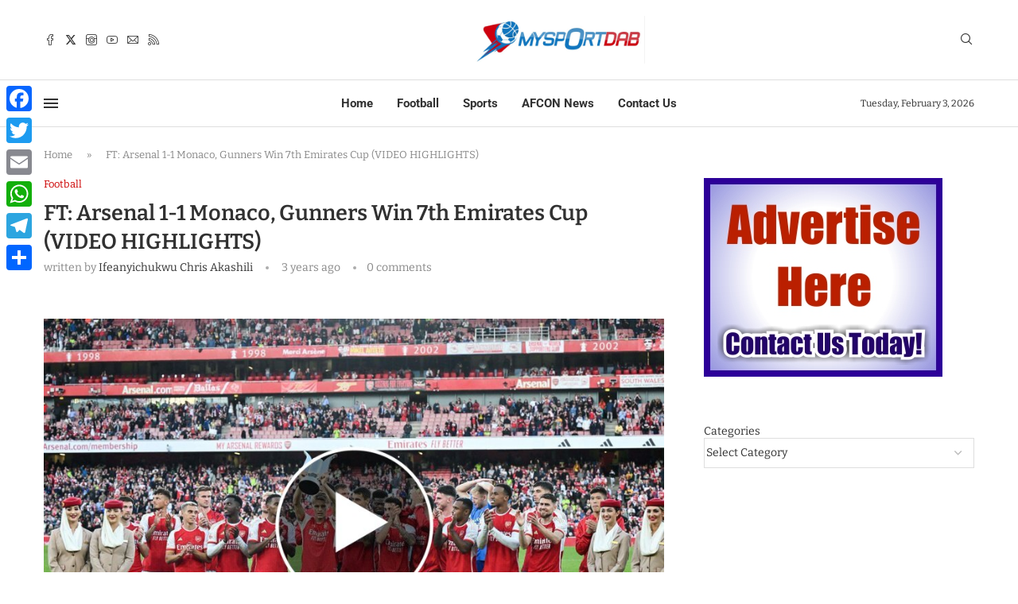

--- FILE ---
content_type: text/html; charset=utf-8
request_url: https://www.google.com/recaptcha/api2/aframe
body_size: 267
content:
<!DOCTYPE HTML><html><head><meta http-equiv="content-type" content="text/html; charset=UTF-8"></head><body><script nonce="D_aCRjLF0pnetVWoHA_9FQ">/** Anti-fraud and anti-abuse applications only. See google.com/recaptcha */ try{var clients={'sodar':'https://pagead2.googlesyndication.com/pagead/sodar?'};window.addEventListener("message",function(a){try{if(a.source===window.parent){var b=JSON.parse(a.data);var c=clients[b['id']];if(c){var d=document.createElement('img');d.src=c+b['params']+'&rc='+(localStorage.getItem("rc::a")?sessionStorage.getItem("rc::b"):"");window.document.body.appendChild(d);sessionStorage.setItem("rc::e",parseInt(sessionStorage.getItem("rc::e")||0)+1);localStorage.setItem("rc::h",'1770111972396');}}}catch(b){}});window.parent.postMessage("_grecaptcha_ready", "*");}catch(b){}</script></body></html>